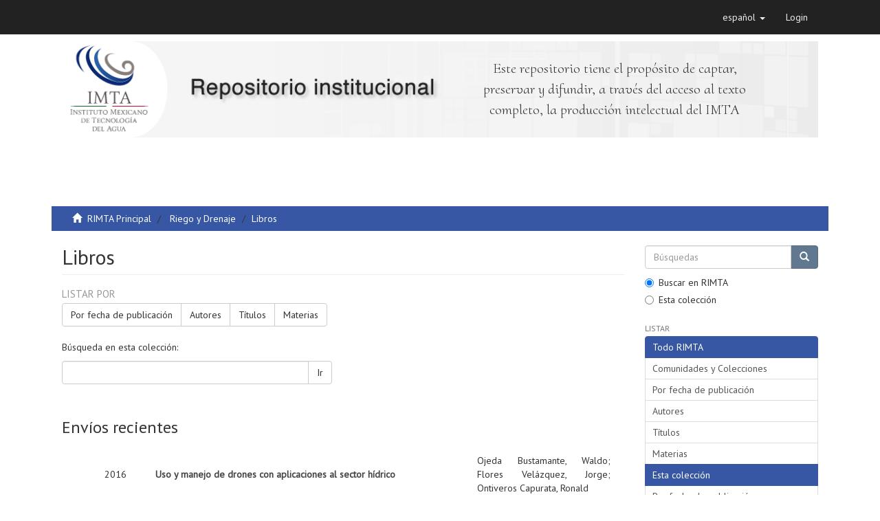

--- FILE ---
content_type: text/html;charset=utf-8
request_url: http://repositorio.imta.mx/handle/20.500.12013/692;jsessionid=F3D90850DF1BE0CF92803588FF45BD3C
body_size: 37833
content:
<!DOCTYPE html>
            <!--[if lt IE 7]> <html class="no-js lt-ie9 lt-ie8 lt-ie7" lang="en"> <![endif]-->
            <!--[if IE 7]>    <html class="no-js lt-ie9 lt-ie8" lang="en"> <![endif]-->
            <!--[if IE 8]>    <html class="no-js lt-ie9" lang="en"> <![endif]-->
            <!--[if gt IE 8]><!--> <html class="no-js" lang="en"> <!--<![endif]-->
            <head><META http-equiv="Content-Type" content="text/html; charset=UTF-8">
<meta content="text/html; charset=UTF-8" http-equiv="Content-Type">
<meta content="IE=edge,chrome=1" http-equiv="X-UA-Compatible">
<meta content="width=device-width,initial-scale=1" name="viewport">
<link rel="shortcut icon" href="/themes/Mirage2/images/favicon.ico">
<link rel="apple-touch-icon" href="/themes/Mirage2/images/apple-touch-icon.png">
<meta name="Generator" content="DSpace 6.2">
<link href="/themes/Mirage2/styles/main.css" rel="stylesheet">
<link href="https://cdn.datatables.net/1.10.16/css/jquery.dataTables.min.css" type="text/css" rel="stylesheet">
<link href="https://cdn.datatables.net/select/1.2.5/css/select.dataTables.min.css" type="text/css" rel="stylesheet">
<link type="application/rss+xml" rel="alternate" href="/feed/rss_1.0/20.500.12013/692">
<link type="application/rss+xml" rel="alternate" href="/feed/rss_2.0/20.500.12013/692">
<link type="application/atom+xml" rel="alternate" href="/feed/atom_1.0/20.500.12013/692">
<link type="application/opensearchdescription+xml" rel="search" href="http://repositorio.imta.mx:80/open-search/description.xml" title="DSpace">
<script>
                //Clear default text of empty text areas on focus
                function tFocus(element)
                {
                if (element.value == ' '){element.value='';}
                }
                //Clear default text of empty text areas on submit
                function tSubmit(form)
                {
                var defaultedElements = document.getElementsByTagName("textarea");
                for (var i=0; i != defaultedElements.length; i++){
                if (defaultedElements[i].value == ' '){
                defaultedElements[i].value='';}}
                }
                //Disable pressing 'enter' key to submit a form (otherwise pressing 'enter' causes a submission to start over)
                function disableEnterKey(e)
                {
                var key;

                if(window.event)
                key = window.event.keyCode;     //Internet Explorer
                else
                key = e.which;     //Firefox and Netscape

                if(key == 13)  //if "Enter" pressed, then disable!
                return false;
                else
                return true;
                }
            </script><!--[if lt IE 9]>
                <script src="/themes/Mirage2/vendor/html5shiv/dist/html5shiv.js"> </script>
                <script src="/themes/Mirage2/vendor/respond/dest/respond.min.js"> </script>
                <![endif]--><script src="/themes/Mirage2/vendor/modernizr/modernizr.js"> </script>
<title>Libros</title>
<script src="//cdnjs.cloudflare.com/ajax/libs/handlebars.js/4.0.0/handlebars.js" type="text/javascript"></script>
</head><body>
<header>
<div role="navigation" class="navbar navbar-default navbar-static-top">
<div class="container">
<div class="navbar-header">
<button data-toggle="offcanvas" class="navbar-toggle" type="button"><span class="sr-only">Cambiar navegaci&oacute;n</span><span class="icon-bar"></span><span class="icon-bar"></span><span class="icon-bar"></span></button>
<div class="navbar-header pull-right visible-xs hidden-sm hidden-md hidden-lg">
<ul class="nav nav-pills pull-left ">
<li class="dropdown" id="ds-language-selection-xs">
<button data-toggle="dropdown" class="dropdown-toggle navbar-toggle navbar-link" role="button" href="#" id="language-dropdown-toggle-xs"><b aria-hidden="true" class="visible-xs glyphicon glyphicon-globe"></b></button>
<ul data-no-collapse="true" aria-labelledby="language-dropdown-toggle-xs" role="menu" class="dropdown-menu pull-right">
<li role="presentation" class="disabled">
<a href="http://repositorio.imta.mx:80/handle/20.500.12013/692?locale-attribute=es">espa&ntilde;ol</a>
</li>
<li role="presentation">
<a href="http://repositorio.imta.mx:80/handle/20.500.12013/692?locale-attribute=en">English</a>
</li>
</ul>
</li>
<li>
<form method="get" action="/login" style="display: inline">
<button class="navbar-toggle navbar-link"><b aria-hidden="true" class="visible-xs glyphicon glyphicon-user"></b></button>
</form>
</li>
</ul>
</div>
</div>
<div class="navbar-header pull-right hidden-xs">
<ul class="nav navbar-nav pull-left">
<li class="dropdown" id="ds-language-selection">
<a data-toggle="dropdown" class="dropdown-toggle" role="button" href="#" id="language-dropdown-toggle"><span class="hidden-xs">espa&ntilde;ol&nbsp;<b class="caret"></b></span></a>
<ul data-no-collapse="true" aria-labelledby="language-dropdown-toggle" role="menu" class="dropdown-menu pull-right">
<li role="presentation" class="disabled">
<a href="?locale-attribute=es">espa&ntilde;ol</a>
</li>
<li role="presentation">
<a href="?locale-attribute=en">English</a>
</li>
</ul>
</li>
</ul>
<ul class="nav navbar-nav pull-left">
<li>
<a href="/login"><span class="hidden-xs">Login</span></a>
</li>
</ul>
<button type="button" class="navbar-toggle visible-sm" data-toggle="offcanvas"><span class="sr-only">Cambiar navegaci&oacute;n</span><span class="icon-bar"></span><span class="icon-bar"></span><span class="icon-bar"></span></button>
</div>
</div>
</div>
<div class="container">
<div class="row">
<div class="col-md-12">
<a style="text-align: center;margin-top:10px;" class="img-responsive" href="/"><img class="img-responsive" src="/themes/Mirage2//images/banner.png"></a>
</div>
<div id="mensaje">
<p>Este repositorio tiene el prop&oacute;sito de captar, preservar y difundir, a trav&eacute;s del acceso al texto completo, la producci&oacute;n intelectual del IMTA</p>
</div>
</div>
</div>
</header>
<div class="trail-wrapper hidden-print">
<div class="container">
<div class="row">
<div class="col-xs-12">
<div class="breadcrumb dropdown visible-xs">
<a data-toggle="dropdown" class="dropdown-toggle" role="button" href="#" id="trail-dropdown-toggle">Libros&nbsp;<b class="caret"></b></a>
<ul aria-labelledby="trail-dropdown-toggle" role="menu" class="dropdown-menu">
<li role="presentation">
<a role="menuitem" href="/"><i aria-hidden="true" class="glyphicon glyphicon-home"></i>&nbsp;
                        RIMTA Principal</a>
</li>
<li role="presentation">
<a role="menuitem" href="/handle/20.500.12013/690">Riego y Drenaje</a>
</li>
<li role="presentation" class="disabled">
<a href="#" role="menuitem">Libros</a>
</li>
</ul>
</div>
<ul class="breadcrumb hidden-xs">
<li>
<i aria-hidden="true" class="glyphicon glyphicon-home"></i>&nbsp;
            <a href="/">RIMTA Principal</a>
</li>
<li>
<a href="/handle/20.500.12013/690">Riego y Drenaje</a>
</li>
<li class="active">Libros</li>
</ul>
</div>
</div>
</div>
</div>
<div class="hidden" id="no-js-warning-wrapper">
<div id="no-js-warning">
<div class="notice failure">JavaScript is disabled for your browser. Some features of this site may not work without it.</div>
</div>
</div>
<div class="container" id="main-container">
<div class="row row-offcanvas row-offcanvas-right">
<div class="horizontal-slider clearfix">
<div class="col-xs-12 col-sm-12 col-md-9 main-content">
<div>
<h2 class="ds-div-head page-header first-page-header">Libros</h2>
<div id="aspect_artifactbrowser_CollectionViewer_div_collection-home" class="ds-static-div primary repository collection">
<div id="aspect_artifactbrowser_CollectionViewer_div_collection-search-browse" class="ds-static-div secondary search-browse">
<div id="aspect_browseArtifacts_CollectionBrowse_div_collection-browse" class="ds-static-div secondary browse">
<h3 class="ds-div-head">Listar por</h3>
<div id="aspect_browseArtifacts_CollectionBrowse_list_collection-browse" class="ds-static-div collection-browse">
<p class="ds-paragraph  btn-group">
<a href="/handle/20.500.12013/692/browse?type=dateissued" class=" btn btn-default ">Por fecha de publicaci&oacute;n</a><a href="/handle/20.500.12013/692/browse?type=author" class=" btn btn-default ">Autores</a><a href="/handle/20.500.12013/692/browse?type=title" class=" btn btn-default ">T&iacute;tulos</a><a href="/handle/20.500.12013/692/browse?type=subject" class=" btn btn-default ">Materias</a>
</p>
</div>
</div>
<form id="aspect_discovery_CollectionSearch_div_collection-search" class="ds-interactive-div secondary search" action="/handle/20.500.12013/692/discover" method="post" onsubmit="javascript:tSubmit(this);">
<p>B&uacute;squeda en esta colecci&oacute;n:</p>
<div class="row">
<div id="aspect_discovery_CollectionSearch_p_search-query" class="col-sm-6">
<p class="input-group">
<input id="aspect_discovery_CollectionSearch_field_query" class="ds-text-field form-control" name="query" type="text" value=""><span class="input-group-btn"><button id="aspect_discovery_CollectionSearch_field_submit" class="ds-button-field btn btn-default" name="submit" type="submit">Ir</button></span>
</p>
</div>
</div>
</form>
</div>
<div id="aspect_artifactbrowser_CollectionViewer_div_collection-view" class="ds-static-div secondary">
<!-- External Metadata URL: cocoon://metadata/handle/20.500.12013/692/mets.xml-->
<div class="detail-view">&nbsp;
            
            </div>
</div>
<h3 class="ds-div-head">Env&iacute;os recientes</h3>
<div id="aspect_discovery_CollectionRecentSubmissions_div_collection-recent-submission" class="ds-static-div secondary recent-submission">
<ul class="ds-artifact-list list-unstyled">
<!-- External Metadata URL: cocoon://metadata/handle/20.500.12013/2193/mets.xml?sections=dmdSec,fileSec&fileGrpTypes=THUMBNAIL-->
<li class="ds-artifact-item odd">
<table style="width:100%">
<tr>
<td align="center" width="15%">2016</td><td align="justify" style="font-weight:bold" width="55%"><a href="/handle/20.500.12013/2193">Uso y manejo de drones con aplicaciones al sector h&iacute;drico</a><span class="Z3988" title="ctx_ver=Z39.88-2004&amp;rft_val_fmt=info%3Aofi%2Ffmt%3Akev%3Amtx%3Adc&amp;rft_id=978+-607-9368-79-1&amp;rft_id=http%3A%2F%2Fhdl.handle.net%2F20.500.12013%2F2193&amp;rfr_id=info%3Asid%2Fdspace.org%3Arepository&amp;">
							﻿ 
						</span></td><td width="5%"></td><td width="25%"><span>Ojeda Bustamante, Waldo</span>; <span>Flores Vel&aacute;zquez, Jorge</span>; <span>Ontiveros Capurata, Ronald</span></td>
</tr>
</table>
</li>
<!-- External Metadata URL: cocoon://metadata/handle/20.500.12013/2191/mets.xml?sections=dmdSec,fileSec&fileGrpTypes=THUMBNAIL-->
<li class="ds-artifact-item even">
<table style="width:100%">
<tr>
<td align="center" width="15%">2016</td><td align="justify" style="font-weight:bold" width="55%"><a href="/handle/20.500.12013/2191">Medici&oacute;n del flujo de agua</a><span class="Z3988" title="ctx_ver=Z39.88-2004&amp;rft_val_fmt=info%3Aofi%2Ffmt%3Akev%3Amtx%3Adc&amp;rft_id=978-607-9368-75-3&amp;rft_id=http%3A%2F%2Fhdl.handle.net%2F20.500.12013%2F2191&amp;rfr_id=info%3Asid%2Fdspace.org%3Arepository&amp;">
							﻿ 
						</span></td><td width="5%"></td><td width="25%"><span>Ram&iacute;rez Luna, Javier</span>; <span>Dehesa Carrasco, Ulises</span>; <span>Camacho Peral, Pablo</span></td>
</tr>
</table>
</li>
<!-- External Metadata URL: cocoon://metadata/handle/20.500.12013/2190/mets.xml?sections=dmdSec,fileSec&fileGrpTypes=THUMBNAIL-->
<li class="ds-artifact-item odd">
<table style="width:100%">
<tr>
<td align="center" width="15%">2015</td><td align="justify" style="font-weight:bold" width="55%"><a href="/handle/20.500.12013/2190">Manejo del r&eacute;gimen de humedad en suelos del tr&oacute;pico h&uacute;medo con drenaje controlado</a><span class="Z3988" title="ctx_ver=Z39.88-2004&amp;rft_val_fmt=info%3Aofi%2Ffmt%3Akev%3Amtx%3Adc&amp;rft_id=978-607-9368-45-6&amp;rft_id=http%3A%2F%2Fhdl.handle.net%2F20.500.12013%2F2190&amp;rfr_id=info%3Asid%2Fdspace.org%3Arepository&amp;">
							﻿ 
						</span></td><td width="5%"></td><td width="25%"><span>Namuche Vargas, Rodolfo</span>; <span>Saucedo Rojas, Heber</span>; <span>Fuentes Ruiz, Carlos</span>; <span>L&aacute;zaro Ch&aacute;vez, Pedro</span></td>
</tr>
</table>
</li>
<!-- External Metadata URL: cocoon://metadata/handle/20.500.12013/2183/mets.xml?sections=dmdSec,fileSec&fileGrpTypes=THUMBNAIL-->
<li class="ds-artifact-item even">
<table style="width:100%">
<tr>
<td align="center" width="15%">2016</td><td align="justify" style="font-weight:bold" width="55%"><a href="/handle/20.500.12013/2183">Organizaci&oacute;n de usuarios en las unidades de riego en M&eacute;xico</a><span class="Z3988" title="ctx_ver=Z39.88-2004&amp;rft_val_fmt=info%3Aofi%2Ffmt%3Akev%3Amtx%3Adc&amp;rft_id=978-607-9368-78-4&amp;rft_id=http%3A%2F%2Fhdl.handle.net%2F20.500.12013%2F2183&amp;rfr_id=info%3Asid%2Fdspace.org%3Arepository&amp;">
							﻿ 
						</span></td><td width="5%"></td><td width="25%"><span>Guill&eacute;n Gonz&aacute;lez, Jos&eacute; &Aacute;ngel</span>; <span>Lomel&iacute; Villanueva, Ram&oacute;n J.</span>; <span>Gonz&aacute;lez Casillas, Arturo</span></td>
</tr>
</table>
</li>
<!-- External Metadata URL: cocoon://metadata/handle/20.500.12013/2182/mets.xml?sections=dmdSec,fileSec&fileGrpTypes=THUMBNAIL-->
<li class="ds-artifact-item odd">
<table style="width:100%">
<tr>
<td align="center" width="15%">2016</td><td align="justify" style="font-weight:bold" width="55%"><a href="/handle/20.500.12013/2182">Hidr&aacute;ulica de canales: principios b&aacute;sicos</a><span class="Z3988" title="ctx_ver=Z39.88-2004&amp;rft_val_fmt=info%3Aofi%2Ffmt%3Akev%3Amtx%3Adc&amp;rft_id=978-607-9368-77-7&amp;rft_id=http%3A%2F%2Fhdl.handle.net%2F20.500.12013%2F2182&amp;rfr_id=info%3Asid%2Fdspace.org%3Arepository&amp;">
							﻿ 
						</span></td><td width="5%"></td><td width="25%"><span>Garc&iacute;a Villanueva, Nah&uacute;n</span></td>
</tr>
</table>
</li>
<!-- External Metadata URL: cocoon://metadata/handle/20.500.12013/2181/mets.xml?sections=dmdSec,fileSec&fileGrpTypes=THUMBNAIL-->
<li class="ds-artifact-item even">
<table style="width:100%">
<tr>
<td align="center" width="15%">2018</td><td align="justify" style="font-weight:bold" width="55%"><a href="/handle/20.500.12013/2181">Gu&iacute;a t&eacute;cnica para el re&uacute;so de aguas residuales en la agricultura</a><span class="Z3988" title="ctx_ver=Z39.88-2004&amp;rft_val_fmt=info%3Aofi%2Ffmt%3Akev%3Amtx%3Adc&amp;rft_id=http%3A%2F%2Fhdl.handle.net%2F20.500.12013%2F2181&amp;rfr_id=info%3Asid%2Fdspace.org%3Arepository&amp;">
							﻿ 
						</span></td><td width="5%"></td><td width="25%"><span>Cisneros Estrada, X&oacute;chitl</span></td>
</tr>
</table>
</li>
<!-- External Metadata URL: cocoon://metadata/handle/20.500.12013/2178/mets.xml?sections=dmdSec,fileSec&fileGrpTypes=THUMBNAIL-->
<li class="ds-artifact-item odd">
<table style="width:100%">
<tr>
<td align="center" width="15%">2015</td><td align="justify" style="font-weight:bold" width="55%"><a href="/handle/20.500.12013/2178">Captaci&oacute;n de agua de lluvia y uso eficiente del agua para la producci&oacute;n agropecuaria</a><span class="Z3988" title="ctx_ver=Z39.88-2004&amp;rft_val_fmt=info%3Aofi%2Ffmt%3Akev%3Amtx%3Adc&amp;rft_id=978-607-9368-47-0&amp;rft_id=http%3A%2F%2Fhdl.handle.net%2F20.500.12013%2F2178&amp;rfr_id=info%3Asid%2Fdspace.org%3Arepository&amp;">
							﻿ 
						</span></td><td width="5%"></td><td width="25%"><span>Ram&iacute;rez Luna, Javier</span>; <span>Cort&eacute;s Torres, H&eacute;ctor</span>; <span>G&oacute;mez Garz&oacute;n, Alfredo</span></td>
</tr>
</table>
</li>
<!-- External Metadata URL: cocoon://metadata/handle/20.500.12013/2177/mets.xml?sections=dmdSec,fileSec&fileGrpTypes=THUMBNAIL-->
<li class="ds-artifact-item even">
<table style="width:100%">
<tr>
<td align="center" width="15%">2015</td><td align="justify" style="font-weight:bold" width="55%"><a href="/handle/20.500.12013/2177">Calendarizaci&oacute;n del riego: teor&iacute;a y pr&aacute;ctica</a><span class="Z3988" title="ctx_ver=Z39.88-2004&amp;rft_val_fmt=info%3Aofi%2Ffmt%3Akev%3Amtx%3Adc&amp;rft_id=978-607-9368-41-8&amp;rft_id=http%3A%2F%2Fhdl.handle.net%2F20.500.12013%2F2177&amp;rfr_id=info%3Asid%2Fdspace.org%3Arepository&amp;">
							﻿ 
						</span></td><td width="5%"></td><td width="25%"><span>Ojeda Bustamante, Waldo</span>; <span>Flores Vel&aacute;zquez, Jorge</span></td>
</tr>
</table>
</li>
<!-- External Metadata URL: cocoon://metadata/handle/20.500.12013/2165/mets.xml?sections=dmdSec,fileSec&fileGrpTypes=THUMBNAIL-->
<li class="ds-artifact-item odd">
<table style="width:100%">
<tr>
<td align="center" width="15%">2018</td><td align="justify" style="font-weight:bold" width="55%"><a href="/handle/20.500.12013/2165">Ensalitramiento de suelos, producci&oacute;n agr&iacute;cola y calentamiento global</a><span class="Z3988" title="ctx_ver=Z39.88-2004&amp;rft_val_fmt=info%3Aofi%2Ffmt%3Akev%3Amtx%3Adc&amp;rft_id=http%3A%2F%2Fhdl.handle.net%2F20.500.12013%2F2165&amp;rfr_id=info%3Asid%2Fdspace.org%3Arepository&amp;">
							﻿ 
						</span></td><td width="5%"></td><td width="25%"><span>Pulido Madrigal, Leonardo</span></td>
</tr>
</table>
</li>
<!-- External Metadata URL: cocoon://metadata/handle/20.500.12013/2077/mets.xml?sections=dmdSec,fileSec&fileGrpTypes=THUMBNAIL-->
<li class="ds-artifact-item even">
<table style="width:100%">
<tr>
<td align="center" width="15%">2015</td><td align="justify" style="font-weight:bold" width="55%"><a href="/handle/20.500.12013/2077">Consideraciones agron&oacute;micas para el dise&ntilde;o de invernaderos t&iacute;picos de M&eacute;xico</a><span class="Z3988" title="ctx_ver=Z39.88-2004&amp;rft_val_fmt=info%3Aofi%2Ffmt%3Akev%3Amtx%3Adc&amp;rft_id=978-607-9368-39-5&amp;rft_id=http%3A%2F%2Fhdl.handle.net%2F20.500.12013%2F2077&amp;rfr_id=info%3Asid%2Fdspace.org%3Arepository&amp;">
							﻿ 
						</span></td><td width="5%"></td><td width="25%"><span>Flores Vel&aacute;zquez, Jorge</span>; <span>Ojeda Bustamante, Waldo</span></td>
</tr>
</table>
</li>
<!-- External Metadata URL: cocoon://metadata/handle/20.500.12013/1711/mets.xml?sections=dmdSec,fileSec&fileGrpTypes=THUMBNAIL-->
<li class="ds-artifact-item odd">
<table style="width:100%">
<tr>
<td align="center" width="15%">2014</td><td align="justify" style="font-weight:bold" width="55%"><a href="/handle/20.500.12013/1711">Manejo y distribuci&oacute;n del agua en distritos de riego: breve introducci&oacute;n did&aacute;ctica</a><span class="Z3988" title="ctx_ver=Z39.88-2004&amp;rft_val_fmt=info%3Aofi%2Ffmt%3Akev%3Amtx%3Adc&amp;rft_id=978-607-7563-96-9&amp;rft_id=http%3A%2F%2Fhdl.handle.net%2F20.500.12013%2F1711&amp;rfr_id=info%3Asid%2Fdspace.org%3Arepository&amp;">
							﻿ 
						</span></td><td width="5%"></td><td width="25%"><span>Pedroza Gonz&aacute;lez, Edmundo</span></td>
</tr>
</table>
</li>
<!-- External Metadata URL: cocoon://metadata/handle/20.500.12013/1710/mets.xml?sections=dmdSec,fileSec&fileGrpTypes=THUMBNAIL-->
<li class="ds-artifact-item even">
<table style="width:100%">
<tr>
<td align="center" width="15%">2013</td><td align="justify" style="font-weight:bold" width="55%"><a href="/handle/20.500.12013/1710">Manual para capacitaci&oacute;n de operadores con base en el est&aacute;ndar de competencia EC 0348 Riego presurizado en parcelas</a><span class="Z3988" title="ctx_ver=Z39.88-2004&amp;rft_val_fmt=info%3Aofi%2Ffmt%3Akev%3Amtx%3Adc&amp;rft_id=978-607-7563-98-3&amp;rft_id=http%3A%2F%2Fhdl.handle.net%2F20.500.12013%2F1710&amp;rfr_id=info%3Asid%2Fdspace.org%3Arepository&amp;">
							﻿ 
						</span></td><td width="5%"></td><td width="25%"><span>Herrera Ponce, Juan Carlos</span>; <span>Pacheco Hern&aacute;ndez, Pedro</span>; <span>Castillo Gonz&aacute;lez, Jorge</span></td>
</tr>
</table>
</li>
<!-- External Metadata URL: cocoon://metadata/handle/20.500.12013/1681/mets.xml?sections=dmdSec,fileSec&fileGrpTypes=THUMBNAIL-->
<li class="ds-artifact-item odd">
<table style="width:100%">
<tr>
<td align="center" width="15%">2013</td><td align="justify" style="font-weight:bold" width="55%"><a href="/handle/20.500.12013/1681">Dise&ntilde;o hidrol&oacute;gico del terreno (sistema Keyline), en parcelas agr&iacute;colas con precipitaci&oacute;n limitada: manual t&eacute;cnico</a><span class="Z3988" title="ctx_ver=Z39.88-2004&amp;rft_val_fmt=info%3Aofi%2Ffmt%3Akev%3Amtx%3Adc&amp;rft_id=978-607-9368-00-5&amp;rft_id=http%3A%2F%2Fhdl.handle.net%2F20.500.12013%2F1681&amp;rfr_id=info%3Asid%2Fdspace.org%3Arepository&amp;">
							﻿ 
						</span></td><td width="5%"></td><td width="25%"><span>Cort&eacute;s Torres, H&eacute;ctor</span>; <span>Ram&iacute;rez Luna, Javier</span></td>
</tr>
</table>
</li>
<!-- External Metadata URL: cocoon://metadata/handle/20.500.12013/1680/mets.xml?sections=dmdSec,fileSec&fileGrpTypes=THUMBNAIL-->
<li class="ds-artifact-item even">
<table style="width:100%">
<tr>
<td align="center" width="15%">2014</td><td align="justify" style="font-weight:bold" width="55%"><a href="/handle/20.500.12013/1680">Control biol&oacute;gico del lirio acu&aacute;tico en M&eacute;xico: primera experiencia exitosa con neoquetinos en distritos de riego: volumen II distritos de riego 024 Ci&eacute;nega de Chapala, Michoac&aacute;n, distrito de riego 061 Zamora, Michoac&aacute;n, distrito de riego 030 Valsequillo, Puebla</a><span class="Z3988" title="ctx_ver=Z39.88-2004&amp;rft_val_fmt=info%3Aofi%2Ffmt%3Akev%3Amtx%3Adc&amp;rft_id=978-607-9368-16-6&amp;rft_id=http%3A%2F%2Fhdl.handle.net%2F20.500.12013%2F1680&amp;rfr_id=info%3Asid%2Fdspace.org%3Arepository&amp;">
							﻿ 
						</span></td><td width="5%"></td><td width="25%"><span>Camarena Medrano, Ovidio</span>; <span>Aguilar Zepeda, Jos&eacute; A.</span></td>
</tr>
</table>
</li>
<!-- External Metadata URL: cocoon://metadata/handle/20.500.12013/1679/mets.xml?sections=dmdSec,fileSec&fileGrpTypes=THUMBNAIL-->
<li class="ds-artifact-item odd">
<table style="width:100%">
<tr>
<td align="center" width="15%">2013</td><td align="justify" style="font-weight:bold" width="55%"><a href="/handle/20.500.12013/1679">Control biol&oacute;gico del lirio acu&aacute;tico en M&eacute;xico: primera experiencia exitosa con neoquetinos en distritos de riego: volumen I: distrito de riego 010 Culiac&aacute;n-Humaya, Sinaloa, distrito de riego 074 Mocorito, Sinaloa, distrito de riego 018 colonias Yaquis, Sonora</a><span class="Z3988" title="ctx_ver=Z39.88-2004&amp;rft_val_fmt=info%3Aofi%2Ffmt%3Akev%3Amtx%3Adc&amp;rft_id=978-607-7563-91-4&amp;rft_id=http%3A%2F%2Fhdl.handle.net%2F20.500.12013%2F1679&amp;rfr_id=info%3Asid%2Fdspace.org%3Arepository&amp;">
							﻿ 
						</span></td><td width="5%"></td><td width="25%"><span>Camarena Medrano, Ovidio</span>; <span>Aguilar Zepeda, Jos&eacute; A.</span></td>
</tr>
</table>
</li>
<!-- External Metadata URL: cocoon://metadata/handle/20.500.12013/1667/mets.xml?sections=dmdSec,fileSec&fileGrpTypes=THUMBNAIL-->
<li class="ds-artifact-item even">
<table style="width:100%">
<tr>
<td align="center" width="15%">2000</td><td align="justify" style="font-weight:bold" width="55%"><a href="/handle/20.500.12013/1667">Uso eficiente del agua y la energ&iacute;a en sistemas de bombeo</a><span class="Z3988" title="ctx_ver=Z39.88-2004&amp;rft_val_fmt=info%3Aofi%2Ffmt%3Akev%3Amtx%3Adc&amp;rft_id=9687417420&amp;rft_id=http%3A%2F%2Fhdl.handle.net%2F20.500.12013%2F1667&amp;rfr_id=info%3Asid%2Fdspace.org%3Arepository&amp;">
							﻿ 
						</span></td><td width="5%"></td><td width="25%"><span>Ojeda Bustamante, Waldo</span>; <span>Herrera Ponce, Juan Carlos</span></td>
</tr>
</table>
</li>
<!-- External Metadata URL: cocoon://metadata/handle/20.500.12013/1660/mets.xml?sections=dmdSec,fileSec&fileGrpTypes=THUMBNAIL-->
<li class="ds-artifact-item odd">
<table style="width:100%">
<tr>
<td align="center" width="15%">2000</td><td align="justify" style="font-weight:bold" width="55%"><a href="/handle/20.500.12013/1660">Pron&oacute;stico del riego en tiempo real</a><span class="Z3988" title="ctx_ver=Z39.88-2004&amp;rft_val_fmt=info%3Aofi%2Ffmt%3Akev%3Amtx%3Adc&amp;rft_id=http%3A%2F%2Fhdl.handle.net%2F20.500.12013%2F1660&amp;rfr_id=info%3Asid%2Fdspace.org%3Arepository&amp;">
							﻿ 
						</span></td><td width="5%"></td><td width="25%"><span>Ojeda Bustamante, Waldo</span>; <span>Sifuentes Ibarra, Ernesto</span>; <span>Gonz&aacute;lez Camacho, Juan Manuel</span>; <span>Guill&eacute;n Gonz&aacute;lez, Jos&eacute; &Aacute;ngel</span>; <span>Unland Weiss, Helene</span></td>
</tr>
</table>
</li>
<!-- External Metadata URL: cocoon://metadata/handle/20.500.12013/1658/mets.xml?sections=dmdSec,fileSec&fileGrpTypes=THUMBNAIL-->
<li class="ds-artifact-item even">
<table style="width:100%">
<tr>
<td align="center" width="15%">2000</td><td align="justify" style="font-weight:bold" width="55%"><a href="/handle/20.500.12013/1658">Operaci&oacute;n y selecci&oacute;n de estructuras hidr&aacute;ulicas en canales</a><span class="Z3988" title="ctx_ver=Z39.88-2004&amp;rft_val_fmt=info%3Aofi%2Ffmt%3Akev%3Amtx%3Adc&amp;rft_id=968-7417-43-9&amp;rft_id=http%3A%2F%2Fhdl.handle.net%2F20.500.12013%2F1658&amp;rfr_id=info%3Asid%2Fdspace.org%3Arepository&amp;">
							﻿ 
						</span></td><td width="5%"></td><td width="25%"><span>Espinoza M&eacute;ndez, Rafael</span>; <span>Ram&iacute;rez Luna, Javier</span>; <span>Guill&eacute;n Gonz&aacute;lez, Jos&eacute; &Aacute;ngel</span>; <span>Ruiz Carmona, V&iacute;ctor</span></td>
</tr>
</table>
</li>
<!-- External Metadata URL: cocoon://metadata/handle/20.500.12013/1656/mets.xml?sections=dmdSec,fileSec&fileGrpTypes=THUMBNAIL-->
<li class="ds-artifact-item odd">
<table style="width:100%">
<tr>
<td align="center" width="15%">2000</td><td align="justify" style="font-weight:bold" width="55%"><a href="/handle/20.500.12013/1656">Operaci&oacute;n y evaluaci&oacute;n de sistemas de riego presurizado</a><span class="Z3988" title="ctx_ver=Z39.88-2004&amp;rft_val_fmt=info%3Aofi%2Ffmt%3Akev%3Amtx%3Adc&amp;rft_id=968-7417-39-0&amp;rft_id=http%3A%2F%2Fhdl.handle.net%2F20.500.12013%2F1656&amp;rfr_id=info%3Asid%2Fdspace.org%3Arepository&amp;">
							﻿ 
						</span></td><td width="5%"></td><td width="25%"><span>Herrera Ponce, Juan Carlos</span>; <span>Pe&ntilde;a Pe&ntilde;a, Efr&eacute;n</span>; <span>Gonz&aacute;lez Camacho, Juan Manuel</span></td>
</tr>
</table>
</li>
<!-- External Metadata URL: cocoon://metadata/handle/20.500.12013/1653/mets.xml?sections=dmdSec,fileSec&fileGrpTypes=THUMBNAIL-->
<li class="ds-artifact-item even">
<table style="width:100%">
<tr>
<td align="center" width="15%">1990</td><td align="justify" style="font-weight:bold" width="55%"><a href="/handle/20.500.12013/1653">Mejoramiento de la operaci&oacute;n de los sistemas de riego por gravedad</a><span class="Z3988" title="ctx_ver=Z39.88-2004&amp;rft_val_fmt=info%3Aofi%2Ffmt%3Akev%3Amtx%3Adc&amp;rft_id=http%3A%2F%2Fhdl.handle.net%2F20.500.12013%2F1653&amp;rfr_id=info%3Asid%2Fdspace.org%3Arepository&amp;">
							﻿ 
						</span></td><td width="5%"></td><td width="25%"><span>Plusquellec, Herv&eacute;</span></td>
</tr>
</table>
</li>
</ul>
<p id="aspect_discovery_CollectionRecentSubmissions_p_recent-submission-view-more" class="ds-paragraph recentSubmissionViewMore">
<a href="/handle/20.500.12013/692/recent-submissions">M&aacute;s</a>
</p>
</div>
</div>
</div>
<div class="visible-xs visible-sm">
<footer>
<div class="row">
<hr>
<div class="col-xs-7 col-sm-8">
<div>
						IMTA -  Blvd. Paseo Cuauhn&aacute;huac 8532, Progreso, 62550 Jiutepec, Mor. Tel&eacute;fono: 01 777 329 3600
						</div>
<div class="hidden-print">
<a href="/contact">Contacto</a> | <a href="/feedback">Sugerencias</a>
</div>
</div>
<div class="col-xs-5 col-sm-4 hidden-print">
<div class="pull-right"></div>
</div>
</div>
<a class="hidden" href="/htmlmap">&nbsp;</a>
<p>&nbsp;</p>
</footer>
</div>
</div>
<div role="navigation" id="sidebar" class="col-xs-6 col-sm-3 sidebar-offcanvas">
<div class="word-break hidden-print" id="ds-options">
<div class="ds-option-set" id="ds-search-option">
<form method="post" class="" id="ds-search-form" action="/discover">
<fieldset>
<div class="input-group">
<input placeholder="B&uacute;squedas" type="text" class="ds-text-field form-control" name="query"><span class="input-group-btn"><button title="Ir" class="ds-button-field btn btn-primary"><span aria-hidden="true" class="glyphicon glyphicon-search"></span></button></span>
</div>
<div class="radio">
<label><input checked value="" name="scope" type="radio" id="ds-search-form-scope-all">Buscar en RIMTA</label>
</div>
<div class="radio">
<label><input name="scope" type="radio" id="ds-search-form-scope-container" value="20.500.12013/692">Esta colecci&oacute;n</label>
</div>
</fieldset>
</form>
</div>
<h2 class="ds-option-set-head  h6">Listar</h2>
<div id="aspect_viewArtifacts_Navigation_list_browse" class="list-group">
<a class="list-group-item active"><span class="h5 list-group-item-heading  h5">Todo RIMTA</span></a><a href="/community-list" class="list-group-item ds-option">Comunidades y Colecciones</a><a href="/browse?type=dateissued" class="list-group-item ds-option">Por fecha de publicaci&oacute;n</a><a href="/browse?type=author" class="list-group-item ds-option">Autores</a><a href="/browse?type=title" class="list-group-item ds-option">T&iacute;tulos</a><a href="/browse?type=subject" class="list-group-item ds-option">Materias</a><a class="list-group-item active"><span class="h5 list-group-item-heading  h5">Esta colecci&oacute;n</span></a><a href="/handle/20.500.12013/692/browse?type=dateissued" class="list-group-item ds-option">Por fecha de publicaci&oacute;n</a><a href="/handle/20.500.12013/692/browse?type=author" class="list-group-item ds-option">Autores</a><a href="/handle/20.500.12013/692/browse?type=title" class="list-group-item ds-option">T&iacute;tulos</a><a href="/handle/20.500.12013/692/browse?type=subject" class="list-group-item ds-option">Materias</a>
</div>
<h2 class="ds-option-set-head  h6">Mi cuenta</h2>
<div id="aspect_viewArtifacts_Navigation_list_account" class="list-group">
<a href="/login" class="list-group-item ds-option">Acceder</a><a href="/register" class="list-group-item ds-option">Registro</a>
</div>
<div id="aspect_viewArtifacts_Navigation_list_context" class="list-group"></div>
<div id="aspect_viewArtifacts_Navigation_list_administrative" class="list-group"></div>
<h2 class="ds-option-set-head  h6">Descubre</h2>
<div id="aspect_discovery_Navigation_list_discovery" class="list-group">
<a class="list-group-item active"><span class="h5 list-group-item-heading  h5">Autor</span></a><a href="/handle/20.500.12013/692/discover?filtertype=author&amp;filter_relational_operator=equals&amp;filter=Schiavo+Bernasconi%2C+Carlos" class="list-group-item ds-option">Schiavo Bernasconi, Carlos (8)</a><a href="/handle/20.500.12013/692/discover?filtertype=author&amp;filter_relational_operator=equals&amp;filter=Aguilar+Zepeda%2C+Jos%C3%A9+A." class="list-group-item ds-option">Aguilar Zepeda, Jos&eacute; A. (5)</a><a href="/handle/20.500.12013/692/discover?filtertype=author&amp;filter_relational_operator=equals&amp;filter=Ojeda+Bustamante%2C+Waldo" class="list-group-item ds-option">Ojeda Bustamante, Waldo (5)</a><a href="/handle/20.500.12013/692/discover?filtertype=author&amp;filter_relational_operator=equals&amp;filter=Pe%C3%B1a+Pe%C3%B1a%2C+Efr%C3%A9n" class="list-group-item ds-option">Pe&ntilde;a Pe&ntilde;a, Efr&eacute;n (5)</a><a href="/handle/20.500.12013/692/discover?filtertype=author&amp;filter_relational_operator=equals&amp;filter=Camarena+Medrano%2C+Ovidio" class="list-group-item ds-option">Camarena Medrano, Ovidio (4)</a><a href="/handle/20.500.12013/692/discover?filtertype=author&amp;filter_relational_operator=equals&amp;filter=Herrera+Ponce%2C+Juan+Carlos" class="list-group-item ds-option">Herrera Ponce, Juan Carlos (4)</a><a href="/handle/20.500.12013/692/discover?filtertype=author&amp;filter_relational_operator=equals&amp;filter=Ram%C3%ADrez+Luna%2C+Javier" class="list-group-item ds-option">Ram&iacute;rez Luna, Javier (4)</a><a href="/handle/20.500.12013/692/discover?filtertype=author&amp;filter_relational_operator=equals&amp;filter=Flores+Vel%C3%A1zquez%2C+Jorge" class="list-group-item ds-option">Flores Vel&aacute;zquez, Jorge (3)</a><a href="/handle/20.500.12013/692/discover?filtertype=author&amp;filter_relational_operator=equals&amp;filter=Guill%C3%A9n+Gonz%C3%A1lez%2C+Jos%C3%A9+%C3%81ngel" class="list-group-item ds-option">Guill&eacute;n Gonz&aacute;lez, Jos&eacute; &Aacute;ngel (3)</a><a href="/handle/20.500.12013/692/discover?filtertype=author&amp;filter_relational_operator=equals&amp;filter=Instituto+Mexicano+de+Tecnolog%C3%ADa+del+Agua" class="list-group-item ds-option">Instituto Mexicano de Tecnolog&iacute;a del Agua (3)</a><a href="/handle/20.500.12013/692/search-filter?field=author&amp;order=COUNT" class="list-group-item ds-option">... m&aacute;s</a><a class="list-group-item active"><span class="h5 list-group-item-heading  h5">Materia</span></a><a href="/handle/20.500.12013/692/discover?filtertype=subject&amp;filter_relational_operator=equals&amp;filter=CIENCIAS+AGROPECUARIAS+Y+BIOTECNOLOG%C3%8DA" class="list-group-item ds-option">CIENCIAS AGROPECUARIAS Y BIOTECNOLOG&Iacute;A (31)</a><a href="/handle/20.500.12013/692/discover?filtertype=subject&amp;filter_relational_operator=equals&amp;filter=INGENIER%C3%8DA+Y+TECNOLOG%C3%8DA" class="list-group-item ds-option">INGENIER&Iacute;A Y TECNOLOG&Iacute;A (24)</a><a href="/handle/20.500.12013/692/discover?filtertype=subject&amp;filter_relational_operator=equals&amp;filter=Desarrollo+rural" class="list-group-item ds-option">Desarrollo rural (14)</a><a href="/handle/20.500.12013/692/discover?filtertype=subject&amp;filter_relational_operator=equals&amp;filter=Riego" class="list-group-item ds-option">Riego (10)</a><a href="/handle/20.500.12013/692/discover?filtertype=subject&amp;filter_relational_operator=equals&amp;filter=Producci%C3%B3n+ganadera" class="list-group-item ds-option">Producci&oacute;n ganadera (9)</a><a href="/handle/20.500.12013/692/discover?filtertype=subject&amp;filter_relational_operator=equals&amp;filter=Distritos+de+riego" class="list-group-item ds-option">Distritos de riego (8)</a><a href="/handle/20.500.12013/692/discover?filtertype=subject&amp;filter_relational_operator=equals&amp;filter=Ganado+bovino" class="list-group-item ds-option">Ganado bovino (5)</a><a href="/handle/20.500.12013/692/discover?filtertype=subject&amp;filter_relational_operator=equals&amp;filter=Medici%C3%B3n+de+caudales" class="list-group-item ds-option">Medici&oacute;n de caudales (5)</a><a href="/handle/20.500.12013/692/discover?filtertype=subject&amp;filter_relational_operator=equals&amp;filter=Agricultura" class="list-group-item ds-option">Agricultura (4)</a><a href="/handle/20.500.12013/692/discover?filtertype=subject&amp;filter_relational_operator=equals&amp;filter=Suelos+salitrosos" class="list-group-item ds-option">Suelos salitrosos (4)</a><a href="/handle/20.500.12013/692/search-filter?field=subject&amp;order=COUNT" class="list-group-item ds-option">... m&aacute;s</a><a class="list-group-item active"><span class="h5 list-group-item-heading  h5">Fecha</span></a><a href="/handle/20.500.12013/692/discover?filtertype=dateIssued&amp;filter_relational_operator=equals&amp;filter=%5B2010+TO+2018%5D" class="list-group-item ds-option">2010 - 2018 (18)</a><a href="/handle/20.500.12013/692/discover?filtertype=dateIssued&amp;filter_relational_operator=equals&amp;filter=%5B2000+TO+2009%5D" class="list-group-item ds-option">2000 - 2009 (11)</a><a href="/handle/20.500.12013/692/discover?filtertype=dateIssued&amp;filter_relational_operator=equals&amp;filter=%5B1990+TO+1999%5D" class="list-group-item ds-option">1990 - 1999 (10)</a><a href="/handle/20.500.12013/692/discover?filtertype=dateIssued&amp;filter_relational_operator=equals&amp;filter=%5B1986+TO+1989%5D" class="list-group-item ds-option">1986 - 1989 (19)</a><a class="list-group-item active"><span class="h5 list-group-item-heading  h5">Has File(s)</span></a><a href="/handle/20.500.12013/692/discover?filtertype=has_content_in_original_bundle&amp;filter_relational_operator=equals&amp;filter=true" class="list-group-item ds-option">Yes (58)</a>
</div>
<div>
<h2 class="ds-option-set-head h6">RSS Feeds</h2>
<div class="ds-option-set list-group" id="ds-feed-option">
<a class="list-group-item" href="/feed/rss_1.0/20.500.12013/692"><img alt="feed" class="btn-xs" src="/static/icons/feed.png">RSS 1.0</a><a class="list-group-item" href="/feed/rss_2.0/20.500.12013/692"><img alt="feed" class="btn-xs" src="/static/icons/feed.png">RSS 2.0</a><a class="list-group-item" href="/feed/atom_1.0/20.500.12013/692"><img alt="feed" class="btn-xs" src="/static/icons/feed.png">Atom</a>
</div>
</div>
</div>
</div>
</div>
</div>
<div class="hidden-xs hidden-sm">
<footer>
<div class="row">
<hr>
<div class="col-xs-7 col-sm-8">
<div>
						IMTA -  Blvd. Paseo Cuauhn&aacute;huac 8532, Progreso, 62550 Jiutepec, Mor. Tel&eacute;fono: 01 777 329 3600
						</div>
<div class="hidden-print">
<a href="/contact">Contacto</a> | <a href="/feedback">Sugerencias</a>
</div>
</div>
<div class="col-xs-5 col-sm-4 hidden-print">
<div class="pull-right"></div>
</div>
</div>
<a class="hidden" href="/htmlmap">&nbsp;</a>
<p>&nbsp;</p>
</footer>
</div>
</div>
<script type="text/javascript">
                         if(typeof window.publication === 'undefined'){
                            window.publication={};
                          };
                        window.publication.contextPath= '';window.publication.themePath= '/themes/Mirage2/';</script><script>if(!window.DSpace){window.DSpace={};}window.DSpace.context_path='';window.DSpace.theme_path='/themes/Mirage2/';</script><script src="/themes/Mirage2/scripts/theme.js"> </script>
</body></html>
